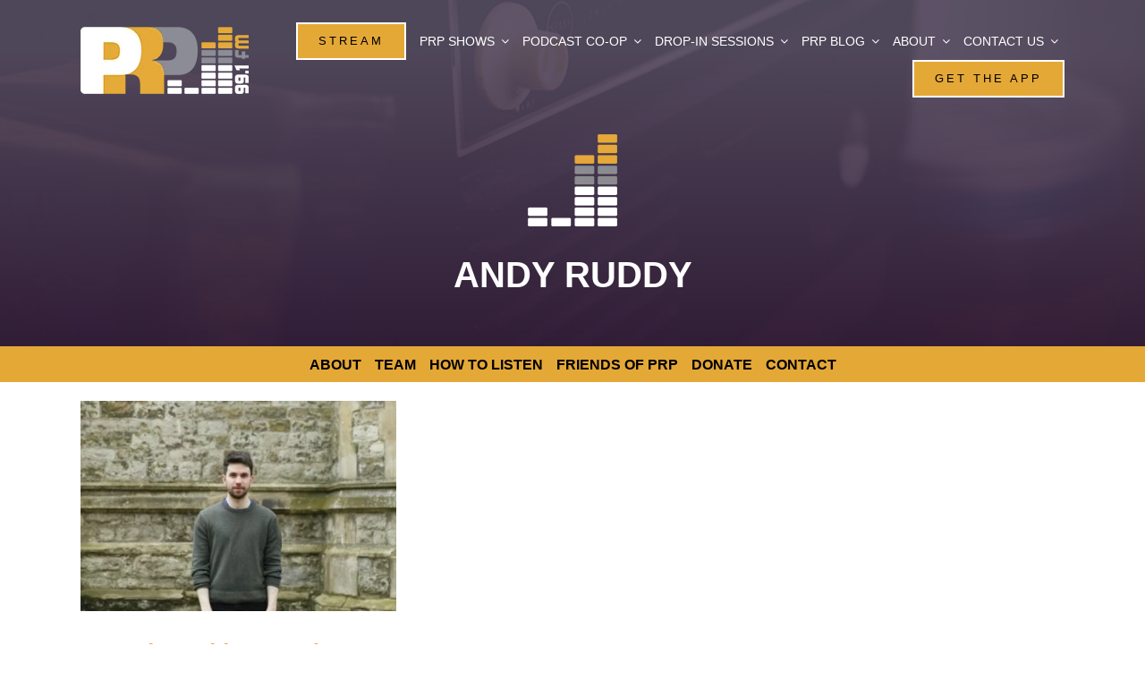

--- FILE ---
content_type: text/html; charset=utf-8
request_url: https://www.google.com/recaptcha/api2/anchor?ar=1&k=6LcAfGUfAAAAADaqGvzSm-iSu0KZyoUsWk0Adsen&co=aHR0cHM6Ly9wcnAuZm06NDQz&hl=en&v=PoyoqOPhxBO7pBk68S4YbpHZ&size=invisible&anchor-ms=20000&execute-ms=30000&cb=ibncs6k70ee1
body_size: 48598
content:
<!DOCTYPE HTML><html dir="ltr" lang="en"><head><meta http-equiv="Content-Type" content="text/html; charset=UTF-8">
<meta http-equiv="X-UA-Compatible" content="IE=edge">
<title>reCAPTCHA</title>
<style type="text/css">
/* cyrillic-ext */
@font-face {
  font-family: 'Roboto';
  font-style: normal;
  font-weight: 400;
  font-stretch: 100%;
  src: url(//fonts.gstatic.com/s/roboto/v48/KFO7CnqEu92Fr1ME7kSn66aGLdTylUAMa3GUBHMdazTgWw.woff2) format('woff2');
  unicode-range: U+0460-052F, U+1C80-1C8A, U+20B4, U+2DE0-2DFF, U+A640-A69F, U+FE2E-FE2F;
}
/* cyrillic */
@font-face {
  font-family: 'Roboto';
  font-style: normal;
  font-weight: 400;
  font-stretch: 100%;
  src: url(//fonts.gstatic.com/s/roboto/v48/KFO7CnqEu92Fr1ME7kSn66aGLdTylUAMa3iUBHMdazTgWw.woff2) format('woff2');
  unicode-range: U+0301, U+0400-045F, U+0490-0491, U+04B0-04B1, U+2116;
}
/* greek-ext */
@font-face {
  font-family: 'Roboto';
  font-style: normal;
  font-weight: 400;
  font-stretch: 100%;
  src: url(//fonts.gstatic.com/s/roboto/v48/KFO7CnqEu92Fr1ME7kSn66aGLdTylUAMa3CUBHMdazTgWw.woff2) format('woff2');
  unicode-range: U+1F00-1FFF;
}
/* greek */
@font-face {
  font-family: 'Roboto';
  font-style: normal;
  font-weight: 400;
  font-stretch: 100%;
  src: url(//fonts.gstatic.com/s/roboto/v48/KFO7CnqEu92Fr1ME7kSn66aGLdTylUAMa3-UBHMdazTgWw.woff2) format('woff2');
  unicode-range: U+0370-0377, U+037A-037F, U+0384-038A, U+038C, U+038E-03A1, U+03A3-03FF;
}
/* math */
@font-face {
  font-family: 'Roboto';
  font-style: normal;
  font-weight: 400;
  font-stretch: 100%;
  src: url(//fonts.gstatic.com/s/roboto/v48/KFO7CnqEu92Fr1ME7kSn66aGLdTylUAMawCUBHMdazTgWw.woff2) format('woff2');
  unicode-range: U+0302-0303, U+0305, U+0307-0308, U+0310, U+0312, U+0315, U+031A, U+0326-0327, U+032C, U+032F-0330, U+0332-0333, U+0338, U+033A, U+0346, U+034D, U+0391-03A1, U+03A3-03A9, U+03B1-03C9, U+03D1, U+03D5-03D6, U+03F0-03F1, U+03F4-03F5, U+2016-2017, U+2034-2038, U+203C, U+2040, U+2043, U+2047, U+2050, U+2057, U+205F, U+2070-2071, U+2074-208E, U+2090-209C, U+20D0-20DC, U+20E1, U+20E5-20EF, U+2100-2112, U+2114-2115, U+2117-2121, U+2123-214F, U+2190, U+2192, U+2194-21AE, U+21B0-21E5, U+21F1-21F2, U+21F4-2211, U+2213-2214, U+2216-22FF, U+2308-230B, U+2310, U+2319, U+231C-2321, U+2336-237A, U+237C, U+2395, U+239B-23B7, U+23D0, U+23DC-23E1, U+2474-2475, U+25AF, U+25B3, U+25B7, U+25BD, U+25C1, U+25CA, U+25CC, U+25FB, U+266D-266F, U+27C0-27FF, U+2900-2AFF, U+2B0E-2B11, U+2B30-2B4C, U+2BFE, U+3030, U+FF5B, U+FF5D, U+1D400-1D7FF, U+1EE00-1EEFF;
}
/* symbols */
@font-face {
  font-family: 'Roboto';
  font-style: normal;
  font-weight: 400;
  font-stretch: 100%;
  src: url(//fonts.gstatic.com/s/roboto/v48/KFO7CnqEu92Fr1ME7kSn66aGLdTylUAMaxKUBHMdazTgWw.woff2) format('woff2');
  unicode-range: U+0001-000C, U+000E-001F, U+007F-009F, U+20DD-20E0, U+20E2-20E4, U+2150-218F, U+2190, U+2192, U+2194-2199, U+21AF, U+21E6-21F0, U+21F3, U+2218-2219, U+2299, U+22C4-22C6, U+2300-243F, U+2440-244A, U+2460-24FF, U+25A0-27BF, U+2800-28FF, U+2921-2922, U+2981, U+29BF, U+29EB, U+2B00-2BFF, U+4DC0-4DFF, U+FFF9-FFFB, U+10140-1018E, U+10190-1019C, U+101A0, U+101D0-101FD, U+102E0-102FB, U+10E60-10E7E, U+1D2C0-1D2D3, U+1D2E0-1D37F, U+1F000-1F0FF, U+1F100-1F1AD, U+1F1E6-1F1FF, U+1F30D-1F30F, U+1F315, U+1F31C, U+1F31E, U+1F320-1F32C, U+1F336, U+1F378, U+1F37D, U+1F382, U+1F393-1F39F, U+1F3A7-1F3A8, U+1F3AC-1F3AF, U+1F3C2, U+1F3C4-1F3C6, U+1F3CA-1F3CE, U+1F3D4-1F3E0, U+1F3ED, U+1F3F1-1F3F3, U+1F3F5-1F3F7, U+1F408, U+1F415, U+1F41F, U+1F426, U+1F43F, U+1F441-1F442, U+1F444, U+1F446-1F449, U+1F44C-1F44E, U+1F453, U+1F46A, U+1F47D, U+1F4A3, U+1F4B0, U+1F4B3, U+1F4B9, U+1F4BB, U+1F4BF, U+1F4C8-1F4CB, U+1F4D6, U+1F4DA, U+1F4DF, U+1F4E3-1F4E6, U+1F4EA-1F4ED, U+1F4F7, U+1F4F9-1F4FB, U+1F4FD-1F4FE, U+1F503, U+1F507-1F50B, U+1F50D, U+1F512-1F513, U+1F53E-1F54A, U+1F54F-1F5FA, U+1F610, U+1F650-1F67F, U+1F687, U+1F68D, U+1F691, U+1F694, U+1F698, U+1F6AD, U+1F6B2, U+1F6B9-1F6BA, U+1F6BC, U+1F6C6-1F6CF, U+1F6D3-1F6D7, U+1F6E0-1F6EA, U+1F6F0-1F6F3, U+1F6F7-1F6FC, U+1F700-1F7FF, U+1F800-1F80B, U+1F810-1F847, U+1F850-1F859, U+1F860-1F887, U+1F890-1F8AD, U+1F8B0-1F8BB, U+1F8C0-1F8C1, U+1F900-1F90B, U+1F93B, U+1F946, U+1F984, U+1F996, U+1F9E9, U+1FA00-1FA6F, U+1FA70-1FA7C, U+1FA80-1FA89, U+1FA8F-1FAC6, U+1FACE-1FADC, U+1FADF-1FAE9, U+1FAF0-1FAF8, U+1FB00-1FBFF;
}
/* vietnamese */
@font-face {
  font-family: 'Roboto';
  font-style: normal;
  font-weight: 400;
  font-stretch: 100%;
  src: url(//fonts.gstatic.com/s/roboto/v48/KFO7CnqEu92Fr1ME7kSn66aGLdTylUAMa3OUBHMdazTgWw.woff2) format('woff2');
  unicode-range: U+0102-0103, U+0110-0111, U+0128-0129, U+0168-0169, U+01A0-01A1, U+01AF-01B0, U+0300-0301, U+0303-0304, U+0308-0309, U+0323, U+0329, U+1EA0-1EF9, U+20AB;
}
/* latin-ext */
@font-face {
  font-family: 'Roboto';
  font-style: normal;
  font-weight: 400;
  font-stretch: 100%;
  src: url(//fonts.gstatic.com/s/roboto/v48/KFO7CnqEu92Fr1ME7kSn66aGLdTylUAMa3KUBHMdazTgWw.woff2) format('woff2');
  unicode-range: U+0100-02BA, U+02BD-02C5, U+02C7-02CC, U+02CE-02D7, U+02DD-02FF, U+0304, U+0308, U+0329, U+1D00-1DBF, U+1E00-1E9F, U+1EF2-1EFF, U+2020, U+20A0-20AB, U+20AD-20C0, U+2113, U+2C60-2C7F, U+A720-A7FF;
}
/* latin */
@font-face {
  font-family: 'Roboto';
  font-style: normal;
  font-weight: 400;
  font-stretch: 100%;
  src: url(//fonts.gstatic.com/s/roboto/v48/KFO7CnqEu92Fr1ME7kSn66aGLdTylUAMa3yUBHMdazQ.woff2) format('woff2');
  unicode-range: U+0000-00FF, U+0131, U+0152-0153, U+02BB-02BC, U+02C6, U+02DA, U+02DC, U+0304, U+0308, U+0329, U+2000-206F, U+20AC, U+2122, U+2191, U+2193, U+2212, U+2215, U+FEFF, U+FFFD;
}
/* cyrillic-ext */
@font-face {
  font-family: 'Roboto';
  font-style: normal;
  font-weight: 500;
  font-stretch: 100%;
  src: url(//fonts.gstatic.com/s/roboto/v48/KFO7CnqEu92Fr1ME7kSn66aGLdTylUAMa3GUBHMdazTgWw.woff2) format('woff2');
  unicode-range: U+0460-052F, U+1C80-1C8A, U+20B4, U+2DE0-2DFF, U+A640-A69F, U+FE2E-FE2F;
}
/* cyrillic */
@font-face {
  font-family: 'Roboto';
  font-style: normal;
  font-weight: 500;
  font-stretch: 100%;
  src: url(//fonts.gstatic.com/s/roboto/v48/KFO7CnqEu92Fr1ME7kSn66aGLdTylUAMa3iUBHMdazTgWw.woff2) format('woff2');
  unicode-range: U+0301, U+0400-045F, U+0490-0491, U+04B0-04B1, U+2116;
}
/* greek-ext */
@font-face {
  font-family: 'Roboto';
  font-style: normal;
  font-weight: 500;
  font-stretch: 100%;
  src: url(//fonts.gstatic.com/s/roboto/v48/KFO7CnqEu92Fr1ME7kSn66aGLdTylUAMa3CUBHMdazTgWw.woff2) format('woff2');
  unicode-range: U+1F00-1FFF;
}
/* greek */
@font-face {
  font-family: 'Roboto';
  font-style: normal;
  font-weight: 500;
  font-stretch: 100%;
  src: url(//fonts.gstatic.com/s/roboto/v48/KFO7CnqEu92Fr1ME7kSn66aGLdTylUAMa3-UBHMdazTgWw.woff2) format('woff2');
  unicode-range: U+0370-0377, U+037A-037F, U+0384-038A, U+038C, U+038E-03A1, U+03A3-03FF;
}
/* math */
@font-face {
  font-family: 'Roboto';
  font-style: normal;
  font-weight: 500;
  font-stretch: 100%;
  src: url(//fonts.gstatic.com/s/roboto/v48/KFO7CnqEu92Fr1ME7kSn66aGLdTylUAMawCUBHMdazTgWw.woff2) format('woff2');
  unicode-range: U+0302-0303, U+0305, U+0307-0308, U+0310, U+0312, U+0315, U+031A, U+0326-0327, U+032C, U+032F-0330, U+0332-0333, U+0338, U+033A, U+0346, U+034D, U+0391-03A1, U+03A3-03A9, U+03B1-03C9, U+03D1, U+03D5-03D6, U+03F0-03F1, U+03F4-03F5, U+2016-2017, U+2034-2038, U+203C, U+2040, U+2043, U+2047, U+2050, U+2057, U+205F, U+2070-2071, U+2074-208E, U+2090-209C, U+20D0-20DC, U+20E1, U+20E5-20EF, U+2100-2112, U+2114-2115, U+2117-2121, U+2123-214F, U+2190, U+2192, U+2194-21AE, U+21B0-21E5, U+21F1-21F2, U+21F4-2211, U+2213-2214, U+2216-22FF, U+2308-230B, U+2310, U+2319, U+231C-2321, U+2336-237A, U+237C, U+2395, U+239B-23B7, U+23D0, U+23DC-23E1, U+2474-2475, U+25AF, U+25B3, U+25B7, U+25BD, U+25C1, U+25CA, U+25CC, U+25FB, U+266D-266F, U+27C0-27FF, U+2900-2AFF, U+2B0E-2B11, U+2B30-2B4C, U+2BFE, U+3030, U+FF5B, U+FF5D, U+1D400-1D7FF, U+1EE00-1EEFF;
}
/* symbols */
@font-face {
  font-family: 'Roboto';
  font-style: normal;
  font-weight: 500;
  font-stretch: 100%;
  src: url(//fonts.gstatic.com/s/roboto/v48/KFO7CnqEu92Fr1ME7kSn66aGLdTylUAMaxKUBHMdazTgWw.woff2) format('woff2');
  unicode-range: U+0001-000C, U+000E-001F, U+007F-009F, U+20DD-20E0, U+20E2-20E4, U+2150-218F, U+2190, U+2192, U+2194-2199, U+21AF, U+21E6-21F0, U+21F3, U+2218-2219, U+2299, U+22C4-22C6, U+2300-243F, U+2440-244A, U+2460-24FF, U+25A0-27BF, U+2800-28FF, U+2921-2922, U+2981, U+29BF, U+29EB, U+2B00-2BFF, U+4DC0-4DFF, U+FFF9-FFFB, U+10140-1018E, U+10190-1019C, U+101A0, U+101D0-101FD, U+102E0-102FB, U+10E60-10E7E, U+1D2C0-1D2D3, U+1D2E0-1D37F, U+1F000-1F0FF, U+1F100-1F1AD, U+1F1E6-1F1FF, U+1F30D-1F30F, U+1F315, U+1F31C, U+1F31E, U+1F320-1F32C, U+1F336, U+1F378, U+1F37D, U+1F382, U+1F393-1F39F, U+1F3A7-1F3A8, U+1F3AC-1F3AF, U+1F3C2, U+1F3C4-1F3C6, U+1F3CA-1F3CE, U+1F3D4-1F3E0, U+1F3ED, U+1F3F1-1F3F3, U+1F3F5-1F3F7, U+1F408, U+1F415, U+1F41F, U+1F426, U+1F43F, U+1F441-1F442, U+1F444, U+1F446-1F449, U+1F44C-1F44E, U+1F453, U+1F46A, U+1F47D, U+1F4A3, U+1F4B0, U+1F4B3, U+1F4B9, U+1F4BB, U+1F4BF, U+1F4C8-1F4CB, U+1F4D6, U+1F4DA, U+1F4DF, U+1F4E3-1F4E6, U+1F4EA-1F4ED, U+1F4F7, U+1F4F9-1F4FB, U+1F4FD-1F4FE, U+1F503, U+1F507-1F50B, U+1F50D, U+1F512-1F513, U+1F53E-1F54A, U+1F54F-1F5FA, U+1F610, U+1F650-1F67F, U+1F687, U+1F68D, U+1F691, U+1F694, U+1F698, U+1F6AD, U+1F6B2, U+1F6B9-1F6BA, U+1F6BC, U+1F6C6-1F6CF, U+1F6D3-1F6D7, U+1F6E0-1F6EA, U+1F6F0-1F6F3, U+1F6F7-1F6FC, U+1F700-1F7FF, U+1F800-1F80B, U+1F810-1F847, U+1F850-1F859, U+1F860-1F887, U+1F890-1F8AD, U+1F8B0-1F8BB, U+1F8C0-1F8C1, U+1F900-1F90B, U+1F93B, U+1F946, U+1F984, U+1F996, U+1F9E9, U+1FA00-1FA6F, U+1FA70-1FA7C, U+1FA80-1FA89, U+1FA8F-1FAC6, U+1FACE-1FADC, U+1FADF-1FAE9, U+1FAF0-1FAF8, U+1FB00-1FBFF;
}
/* vietnamese */
@font-face {
  font-family: 'Roboto';
  font-style: normal;
  font-weight: 500;
  font-stretch: 100%;
  src: url(//fonts.gstatic.com/s/roboto/v48/KFO7CnqEu92Fr1ME7kSn66aGLdTylUAMa3OUBHMdazTgWw.woff2) format('woff2');
  unicode-range: U+0102-0103, U+0110-0111, U+0128-0129, U+0168-0169, U+01A0-01A1, U+01AF-01B0, U+0300-0301, U+0303-0304, U+0308-0309, U+0323, U+0329, U+1EA0-1EF9, U+20AB;
}
/* latin-ext */
@font-face {
  font-family: 'Roboto';
  font-style: normal;
  font-weight: 500;
  font-stretch: 100%;
  src: url(//fonts.gstatic.com/s/roboto/v48/KFO7CnqEu92Fr1ME7kSn66aGLdTylUAMa3KUBHMdazTgWw.woff2) format('woff2');
  unicode-range: U+0100-02BA, U+02BD-02C5, U+02C7-02CC, U+02CE-02D7, U+02DD-02FF, U+0304, U+0308, U+0329, U+1D00-1DBF, U+1E00-1E9F, U+1EF2-1EFF, U+2020, U+20A0-20AB, U+20AD-20C0, U+2113, U+2C60-2C7F, U+A720-A7FF;
}
/* latin */
@font-face {
  font-family: 'Roboto';
  font-style: normal;
  font-weight: 500;
  font-stretch: 100%;
  src: url(//fonts.gstatic.com/s/roboto/v48/KFO7CnqEu92Fr1ME7kSn66aGLdTylUAMa3yUBHMdazQ.woff2) format('woff2');
  unicode-range: U+0000-00FF, U+0131, U+0152-0153, U+02BB-02BC, U+02C6, U+02DA, U+02DC, U+0304, U+0308, U+0329, U+2000-206F, U+20AC, U+2122, U+2191, U+2193, U+2212, U+2215, U+FEFF, U+FFFD;
}
/* cyrillic-ext */
@font-face {
  font-family: 'Roboto';
  font-style: normal;
  font-weight: 900;
  font-stretch: 100%;
  src: url(//fonts.gstatic.com/s/roboto/v48/KFO7CnqEu92Fr1ME7kSn66aGLdTylUAMa3GUBHMdazTgWw.woff2) format('woff2');
  unicode-range: U+0460-052F, U+1C80-1C8A, U+20B4, U+2DE0-2DFF, U+A640-A69F, U+FE2E-FE2F;
}
/* cyrillic */
@font-face {
  font-family: 'Roboto';
  font-style: normal;
  font-weight: 900;
  font-stretch: 100%;
  src: url(//fonts.gstatic.com/s/roboto/v48/KFO7CnqEu92Fr1ME7kSn66aGLdTylUAMa3iUBHMdazTgWw.woff2) format('woff2');
  unicode-range: U+0301, U+0400-045F, U+0490-0491, U+04B0-04B1, U+2116;
}
/* greek-ext */
@font-face {
  font-family: 'Roboto';
  font-style: normal;
  font-weight: 900;
  font-stretch: 100%;
  src: url(//fonts.gstatic.com/s/roboto/v48/KFO7CnqEu92Fr1ME7kSn66aGLdTylUAMa3CUBHMdazTgWw.woff2) format('woff2');
  unicode-range: U+1F00-1FFF;
}
/* greek */
@font-face {
  font-family: 'Roboto';
  font-style: normal;
  font-weight: 900;
  font-stretch: 100%;
  src: url(//fonts.gstatic.com/s/roboto/v48/KFO7CnqEu92Fr1ME7kSn66aGLdTylUAMa3-UBHMdazTgWw.woff2) format('woff2');
  unicode-range: U+0370-0377, U+037A-037F, U+0384-038A, U+038C, U+038E-03A1, U+03A3-03FF;
}
/* math */
@font-face {
  font-family: 'Roboto';
  font-style: normal;
  font-weight: 900;
  font-stretch: 100%;
  src: url(//fonts.gstatic.com/s/roboto/v48/KFO7CnqEu92Fr1ME7kSn66aGLdTylUAMawCUBHMdazTgWw.woff2) format('woff2');
  unicode-range: U+0302-0303, U+0305, U+0307-0308, U+0310, U+0312, U+0315, U+031A, U+0326-0327, U+032C, U+032F-0330, U+0332-0333, U+0338, U+033A, U+0346, U+034D, U+0391-03A1, U+03A3-03A9, U+03B1-03C9, U+03D1, U+03D5-03D6, U+03F0-03F1, U+03F4-03F5, U+2016-2017, U+2034-2038, U+203C, U+2040, U+2043, U+2047, U+2050, U+2057, U+205F, U+2070-2071, U+2074-208E, U+2090-209C, U+20D0-20DC, U+20E1, U+20E5-20EF, U+2100-2112, U+2114-2115, U+2117-2121, U+2123-214F, U+2190, U+2192, U+2194-21AE, U+21B0-21E5, U+21F1-21F2, U+21F4-2211, U+2213-2214, U+2216-22FF, U+2308-230B, U+2310, U+2319, U+231C-2321, U+2336-237A, U+237C, U+2395, U+239B-23B7, U+23D0, U+23DC-23E1, U+2474-2475, U+25AF, U+25B3, U+25B7, U+25BD, U+25C1, U+25CA, U+25CC, U+25FB, U+266D-266F, U+27C0-27FF, U+2900-2AFF, U+2B0E-2B11, U+2B30-2B4C, U+2BFE, U+3030, U+FF5B, U+FF5D, U+1D400-1D7FF, U+1EE00-1EEFF;
}
/* symbols */
@font-face {
  font-family: 'Roboto';
  font-style: normal;
  font-weight: 900;
  font-stretch: 100%;
  src: url(//fonts.gstatic.com/s/roboto/v48/KFO7CnqEu92Fr1ME7kSn66aGLdTylUAMaxKUBHMdazTgWw.woff2) format('woff2');
  unicode-range: U+0001-000C, U+000E-001F, U+007F-009F, U+20DD-20E0, U+20E2-20E4, U+2150-218F, U+2190, U+2192, U+2194-2199, U+21AF, U+21E6-21F0, U+21F3, U+2218-2219, U+2299, U+22C4-22C6, U+2300-243F, U+2440-244A, U+2460-24FF, U+25A0-27BF, U+2800-28FF, U+2921-2922, U+2981, U+29BF, U+29EB, U+2B00-2BFF, U+4DC0-4DFF, U+FFF9-FFFB, U+10140-1018E, U+10190-1019C, U+101A0, U+101D0-101FD, U+102E0-102FB, U+10E60-10E7E, U+1D2C0-1D2D3, U+1D2E0-1D37F, U+1F000-1F0FF, U+1F100-1F1AD, U+1F1E6-1F1FF, U+1F30D-1F30F, U+1F315, U+1F31C, U+1F31E, U+1F320-1F32C, U+1F336, U+1F378, U+1F37D, U+1F382, U+1F393-1F39F, U+1F3A7-1F3A8, U+1F3AC-1F3AF, U+1F3C2, U+1F3C4-1F3C6, U+1F3CA-1F3CE, U+1F3D4-1F3E0, U+1F3ED, U+1F3F1-1F3F3, U+1F3F5-1F3F7, U+1F408, U+1F415, U+1F41F, U+1F426, U+1F43F, U+1F441-1F442, U+1F444, U+1F446-1F449, U+1F44C-1F44E, U+1F453, U+1F46A, U+1F47D, U+1F4A3, U+1F4B0, U+1F4B3, U+1F4B9, U+1F4BB, U+1F4BF, U+1F4C8-1F4CB, U+1F4D6, U+1F4DA, U+1F4DF, U+1F4E3-1F4E6, U+1F4EA-1F4ED, U+1F4F7, U+1F4F9-1F4FB, U+1F4FD-1F4FE, U+1F503, U+1F507-1F50B, U+1F50D, U+1F512-1F513, U+1F53E-1F54A, U+1F54F-1F5FA, U+1F610, U+1F650-1F67F, U+1F687, U+1F68D, U+1F691, U+1F694, U+1F698, U+1F6AD, U+1F6B2, U+1F6B9-1F6BA, U+1F6BC, U+1F6C6-1F6CF, U+1F6D3-1F6D7, U+1F6E0-1F6EA, U+1F6F0-1F6F3, U+1F6F7-1F6FC, U+1F700-1F7FF, U+1F800-1F80B, U+1F810-1F847, U+1F850-1F859, U+1F860-1F887, U+1F890-1F8AD, U+1F8B0-1F8BB, U+1F8C0-1F8C1, U+1F900-1F90B, U+1F93B, U+1F946, U+1F984, U+1F996, U+1F9E9, U+1FA00-1FA6F, U+1FA70-1FA7C, U+1FA80-1FA89, U+1FA8F-1FAC6, U+1FACE-1FADC, U+1FADF-1FAE9, U+1FAF0-1FAF8, U+1FB00-1FBFF;
}
/* vietnamese */
@font-face {
  font-family: 'Roboto';
  font-style: normal;
  font-weight: 900;
  font-stretch: 100%;
  src: url(//fonts.gstatic.com/s/roboto/v48/KFO7CnqEu92Fr1ME7kSn66aGLdTylUAMa3OUBHMdazTgWw.woff2) format('woff2');
  unicode-range: U+0102-0103, U+0110-0111, U+0128-0129, U+0168-0169, U+01A0-01A1, U+01AF-01B0, U+0300-0301, U+0303-0304, U+0308-0309, U+0323, U+0329, U+1EA0-1EF9, U+20AB;
}
/* latin-ext */
@font-face {
  font-family: 'Roboto';
  font-style: normal;
  font-weight: 900;
  font-stretch: 100%;
  src: url(//fonts.gstatic.com/s/roboto/v48/KFO7CnqEu92Fr1ME7kSn66aGLdTylUAMa3KUBHMdazTgWw.woff2) format('woff2');
  unicode-range: U+0100-02BA, U+02BD-02C5, U+02C7-02CC, U+02CE-02D7, U+02DD-02FF, U+0304, U+0308, U+0329, U+1D00-1DBF, U+1E00-1E9F, U+1EF2-1EFF, U+2020, U+20A0-20AB, U+20AD-20C0, U+2113, U+2C60-2C7F, U+A720-A7FF;
}
/* latin */
@font-face {
  font-family: 'Roboto';
  font-style: normal;
  font-weight: 900;
  font-stretch: 100%;
  src: url(//fonts.gstatic.com/s/roboto/v48/KFO7CnqEu92Fr1ME7kSn66aGLdTylUAMa3yUBHMdazQ.woff2) format('woff2');
  unicode-range: U+0000-00FF, U+0131, U+0152-0153, U+02BB-02BC, U+02C6, U+02DA, U+02DC, U+0304, U+0308, U+0329, U+2000-206F, U+20AC, U+2122, U+2191, U+2193, U+2212, U+2215, U+FEFF, U+FFFD;
}

</style>
<link rel="stylesheet" type="text/css" href="https://www.gstatic.com/recaptcha/releases/PoyoqOPhxBO7pBk68S4YbpHZ/styles__ltr.css">
<script nonce="B2IDbrU8p3rDGKi0fYn4Uw" type="text/javascript">window['__recaptcha_api'] = 'https://www.google.com/recaptcha/api2/';</script>
<script type="text/javascript" src="https://www.gstatic.com/recaptcha/releases/PoyoqOPhxBO7pBk68S4YbpHZ/recaptcha__en.js" nonce="B2IDbrU8p3rDGKi0fYn4Uw">
      
    </script></head>
<body><div id="rc-anchor-alert" class="rc-anchor-alert"></div>
<input type="hidden" id="recaptcha-token" value="[base64]">
<script type="text/javascript" nonce="B2IDbrU8p3rDGKi0fYn4Uw">
      recaptcha.anchor.Main.init("[\x22ainput\x22,[\x22bgdata\x22,\x22\x22,\[base64]/[base64]/[base64]/[base64]/[base64]/[base64]/[base64]/[base64]/[base64]/[base64]\\u003d\x22,\[base64]\\u003d\\u003d\x22,\x22GsKQw7hTw4nCu8OAwq1AA8OzwqEHC8K4wqrDpMKSw7bCphZ7woDCphQWG8KJDMKvWcKqw6x4wqwvw7RFVFfCm8OWE33CssKCMF1ow5bDkjw+eDTCiMOhw54dwroWOxR/f8OawqjDmGzDqsOcZsK2WMKGC8OEcm7CrMOXw7XDqSIqw7zDv8KJwrnDjSxTwpLCocK/[base64]/CnMKzBwRWBlDDn0DCh8K+wqjDlykpw4QEw5fDph3DgMKew6HCs2Bkw6luw58PTMKywrXDvBLDimM6WW1+wrHCrSrDgiXCujdpwqHCtzjCrUsJw40/[base64]/w59Rwp/DqMOzwq80w7/Cs8KPw7LCtSLDsUJuUsO/wrIQOH7CrcKBw5fCicOlwqzCmVnCi8O1w4bCsgLDtcKow6HCscK9w7N+HT9XJcOlwqwDwpxyFMO2Cz0mR8KnNFLDg8K8DMKPw5bCkinCtgV2TE9jwqvDqxUfVW3CkMK4PhvDkMOdw5l5K23Cqh/DucOmw5gjw7LDtcOaWC3Dm8OQw5o2bcKCwr3DqMKnOgk1SHrDoEkQwpxYG8KmKMOfwoowwooJw5jCuMOFA8KZw6Zkwq/Cg8OBwpYHw4XCi2PDucOlFVFCwpXCtUMZKMKjacO8wpLCtMOvw4bDnHfCssKvX34yw7vDvknCqm7DtGjDu8KpwrM1woTCp8Opwr1ZXBxTCsO3TlcHwofCgRF5USFhSMOPWcOuwp/DmxYtwpHDkQJ6w6rDv8OdwptVwqXCnHTCi3zCpsK3QcKsO8OPw7oGwpZrwqXCssODe1BKXSPChcK7w7RCw53ClhItw7FIGsKGwrDDi8KYAMK1wovDjcK/w4Mrw4ZqNGxLwpEVACXCl1zDpcOHCF3Ct0jDsxN+NcOtwqDDgWAPwoHCosKEP19Bw6nDsMOOWcKhMyHDnynCjB4xwrNNbBfCq8O1w4QjbE7DpRPDhMOwO3jDgsOnIzBLIsKKGB9gwp3DtMOxR04gw6NbFQwFw6EdKy/CjcKhwpc2NcO9w4jCgcOiBiLCn8Oiw5TCsUjDrcKowpkkw6cmFUbDg8KeCcO+cQzCtMKfC2rCv8OGwpkzRwAew7cOLWVPa8Oqw7x3wq/[base64]/[base64]/w7obwqkjLsOrJyHDkHPDtcK6woYawpTDt8OcfnjCl8Kywp/Ck0tLFcKKw7hiwp7CkMKKT8K3IRvCkwTCsiDDukUdN8KhVyjCtMKDwqFgwrgYRsKgwoLCjh/DicOLK2/CsH4RKMK3X8KPEFrCrSfCo1bDiFFGbMK3wpXDiQRiOU5xaDJOUk9ow6JALifDtWnDmMKjw5jCsWQzTVLDjwgKGFnCrcOHw5MhZ8KvWVYFwpRxXE5vw4vChcOPw4rCtSMhwqZMcBY0wqRiw6/CqDJ0woVhBsKPwqjCksO3w4giw5lHCsOFwoDDhMKNEMOXwrvDkG7DqR/[base64]/Dr1fCmEXDkA3CslQXUcKsV8OLIMKwMgVtw7kqJwXCtyPCvcOpEsKmw6fCqFZhw6RJZsOdRMKQwpxID8OfQ8KDCxd2w5xAXTVGV8ONw7rDgA3CqzpXw63DhsKHRMOEw5bDrCrCuMK8VMOTOx01PsKmXyhSwotxwpY/w498w4YQw7FqOcOewog/w5bDn8OywpoMwrXDu0ood8KnbcOhN8KRw4jDl0ovU8K2JMKefl7CpEPDq3/[base64]/Cs8K9fsOmYsKrX8KCw6DDnMOvNMOAw5dkw4x5f8Kxw7dCwqhJellmwrRRwpHDkMOwwpl3wofClcOjwo5zw7XCvnPDrMOrwrLDojsycMKVwqXClhpbwp97esKqwqQ/GsKFUC1Nw6lFbMOZCAUiw7krw7wpwo9PYzB9GBvDgcO9fgLClT8Hw4vDqMOOw4/Dm0LDgmfCvMKfw601w4bDpEVVGMOFw6EYwoXCkzjDlkfClMOGw7LDmjfDi8OUw4DDuivDhMK6woHCgMKQw6fDhmsiRMO2wpoFw7/Dp8OjWm7CjsOeVnjDkgbDvAEgwp7DsB/DlF7DrMKeHGHChMKaw4NEfMKLUyocMU7DnkAwwq9RLUTDiGTDpcK1w6UXwqMdw6Q8KMO1woxLCsKgwq4YfAEZw5rCgcK6AcOJRSocwoxvRcKMwq94Ig9Uw5jDiMOfw4MxSX/Ci8OVAMOUw4XCmsKJw5rDiT/CrMOnGyTDs3PClW7DmR5JKcKqw4bCrD7CpCU4SxDCtDg2w4jCsMOtIwUbw5Fkw4w+wqjDscKKw685wp5xwp3DrsO7fsOBQ8KEF8KKwpbCm8KvwrUEU8OeTUBAwprCs8KEMQZmAz44VGxEw6vCrwkgA1spT3/DryvDshTCk1UvwqnCpxMsw5DCgQnCtsOsw5ggWyE9PMKmB2PCpsKCw5UDTjHDuUUUw6zCl8KlW8OOZizDvylPw6Bcwqd9CcOjFcKJwrjCvMKbw4ZZQAYHa3zDkkfDug/CusOMw6MLdsKCwr3Dt2kVPSXDvkPDgMKbw7/[base64]/[base64]/[base64]/DiUN/[base64]/Dpn90acK/w61UWQ4VwoNUayjCvAYtdMKNw7LCshxow63CmTfCg8O3wqXDhTnDjcKUPsKMw7PDoy3DlsOfwqTCqkPCowNcwowlw4IqY17Cn8Ouw7LCpsO2UcOfLRnCk8OYOgs3w5gGRzTDiiPDgVYLC8OvV0XDsH7DucKIw5fCusKfa3QTwo/DqcKEwqhMw6MVw5nCshHCtMKAwpVgw5dBw6FzwpV4esOtSRDDuMO7wp/Dq8OHPcKjw6HDom9QU8OBfTXDg1ViRcKpAMOnw6R4RGtZwqs3wp/[base64]/DmG5gwo5hwpVMdBMGJMOqD2zDpDDCtsKYw59ew5t8wo4CVmglOsK7ZF7CmMKFecKteRlQQz3Dj3tfwqXDrl1fJMORw71/wrJnw4U1wqkAdBt5R8OBF8Ovw5p8w7lfw7TCr8OgC8K5wrUdMh5QFcKaw7xCVQRnaw8gwr/DhMORF8KpNcOdGx/CiiDCs8ODAMKKF0x/[base64]/CuMKXIyhAAsOQT8O1wpxAw7jCnlvCi8O6wqjCncORw5AVcmRZecO0VjjCisOiLzwEw4YrwqrCu8OJw4bDpMOAwp/[base64]/[base64]/Ds0UJWcKxwprDgl/[base64]/AETDhDY4wo97UWRXOsObw6NHXcKlw7jCjTPCi3TDkcK0w73DuxYpw5TDuBt2N8OAw6zDsxbChgVbw5DCjXkLwonChcKeScOSd8K3w6/DnUJ1UQ7DoXRxw6FxcynCmBAMwofCm8KjbkcfwptJwp5pwqdQw5oRKMOccMKQwrFcwoEUQmbDslYMAsOhwqLClzByw4EhwrnDt8OwGsO5T8O1CkoLwps6w5HCjMOteMKAEmVqIMOjHzXDgxPDt37DmMKXSMOAwocNJsOWwpXCgRsFwqnChsO4ccKswr7CmxLCjnx/wqcrw7oGwqIhwp0Zw7s0bsKRVMKPw5nDkMO+GMKHEhPDvwsZcsOuwqHDsMOYw6JOZMOYE8OswrTDvsOlXzBGwq7CsQ/[base64]/Ew/[base64]/LlrCiwA4w5EYcgMiwpBHwpUUaxnCvMO7wpvCr1oaaMKxFcKza8OVdUNNJMKDPsOXwpt8w4HCoTtNNR/Ckh8XMcKoD35iByA1GS8vXw7CnXPDuzDDpyEHwr46w6F2S8KPK1Qvd8K/w53Co8Oow7vCj1FNw7ImYsKwWMODUnPCj1Zbw7RtIG7DqiDCtsO0w5rCqA5zaRLDvy5rUsO4wpx6DRJIUGFORSdvG3PCs1rCiMKtTB3DtBTDnTzCiAXDnj/DsDrDpRrDt8O0EMKTNBXDv8OMaRYvIAMBXxPChT4oQSAITMKsw6TDv8KRUMOOYsKRN8KyeGcBRywnw6jCu8KzY2xnwo/DpR/CusK9w63DlEvDo1o1w64awoQlcMOywqjDkXI6wpPDnW7Cn8OECsOiw7AGLMOmCRtBCcO9wrlIwqnCn0/[base64]/CiSLCmz9qQcKqwrfDvwPCo8O2K8KiTWggc8ODw4oKAgfCqSrDtnRFfsOuHcO/wp3CuyjCqsKdaDnCthjCjhwQQcKtwrzCmhjCqx7CpH7DsXHDg0PCsht3GR7CgcK9G8Owwq7Cn8O8Yzwawo7DusO/wrI9diUQFMKqwphkJ8OTw55Aw5PDtcKMMXYLwrvCkzsuw4vDnFNhwqoSwoVxRl/CicOjw5PChcKKUS/Cix/CkcKONcO+wqI7WSvDoXbDv1U7AcKmw4tsacOWLTbCvAHDtl10wqkRDTbDosKXwp4MwrzDsxrDnEhLFz4hL8OxZHcmw4Z5bcKHw6xjwp51RRUpw6Azw6LDhsKCEcO7w7fCpgfDo2kASnjDg8KzBh9nw4/DrhPCn8KWwp0BUW/[base64]/[base64]/DmsKKF3c5wrJdTsOPC8KieDXDhyw3w5wCw6vCo8KYH8OcWzdCw7LCiX9hwqLDv8OQw4vCs0UOYA/ClcKtw7dkSlQWOsKDPgFjw4pbwoQkGX3DnMO9JcObwohxw6d0wqQ9wpNgwpUvw4/Cn2nCiiEGM8OUCzUdS8OudsOPIQ/CvzAsCENwPQgbJcKzwp9EwoEGwpPDssOwJMKDCMOOw4XCm8OldE3DgsKjwrjDlQwGwopmwqXCl8KuPMKiLMKHLhROwrdvc8OJMmkxwp7DnDDDkXRMwpphFj7DuMKVHUZjJD/DnMOPw4hhHMKZw6LCo8OZw4fCnFkrBVPDicKEwpTDp3IZwpfDmMOVwpIJwp/DksKww6XCpcKiaW0owrzClQXDnU89wqXDmMKWwoszcMKew6ZLBcKiwosDFsKrwpzCqMKwXMKgGMOqw6vCpEPDvcK3w6kqT8O9H8KdWcOiw5jCjcOSO8OsQEzDjholw6Jxw7zDocK/GcOZHcOvGsO4HzUoZg3CqTTCrsK3Igxrw4chwoTDi2BbFzLCqxdYQMOcCcOVw4bDocOpwrXCiQrCgVjDv31Vw43CjwfCr8OKwoPDsB/DucOrw4Few7pww6Aiw6ERNCnCkBTDul8fw6bCnmRyIsOewoMSwrtLLcKLw43CvMOIGMKzwpbDpDHChSHCgArDtMK5bxV6wqNXZWICwqPDsHRCAS/Cq8OYIcKjYRLDusO4TcKud8KeYAbCoTvCh8Kgfg54O8OJPMK0wp/DikvCoUAmwrLDt8O5fMOew5PCmWnDlMOMw6fDjMKdIMOwwovDmipXw4xCd8Ktwo3DqVp1W1/[base64]/wrnCqsK2fUg6wr4Mwo0oTcOlw4g3KsKZw6RUdsKhwrdJe8OmwqEgGcKGEsOdGMKFKcOKa8OOJyzCpsKcw6xSw7vDlC3CiUXCssKswowbUU8raXvCn8ORw4TDsD/CkMKlTMKTADUub8KowrkDNcOXwpIMQsOawpdncMOfcMOew5cPBcK5WsO2wpvCqUpxwpIobmbDn2PCv8KDwr3Drk8eOhrDlMOMwqRyw6jCusOXw7TDpVrDtjs3HwMMWcOAwrhXdsObw7vCrsKsecKtPcKkwqkvwq/DpUPCt8KHV2kjKFLDvMKLJ8KZwrHCucKicBHCkTXDnVtKw4rCo8O1w7ovwpbCjEbDmVfDsih3YlQdLcKQfMO5ZsOvw6YSwo1ZKlvDtmRrw51tDgPDpsOgwppcScKNwqIxWGh5wrRuw543b8OsQhjDnHcTcsOPDwUWd8KFwr0Tw4DDscOtVizDkBHDng3CjMOGMx/DmcOJw6vDpE/CtsOswoHDug5Ww4XDmsOVPwY/wpQZw406LhnDlGdTGMO7wrZ9wpHDoTZSwrxVX8OhT8KvwqTCrcObwqPCp1kJwoB2w7zCocOawpzDvWDDvsO6OMKxwrjCvQJ0K2sSARDCr8KJwopww6Z0wrM9PsKtEsKuw5jDnCzDiB1Lw5oIJkPDvsK1wrEGexlVDcOWw4gOfcKdE1d/w5E0wrtTPXnCisOjw4nCksOkFxgHw5zDk8OEw4/DpzbDpDfDuHXCnMKVw4hZw6Mlw5/DkjvChy4twqk2dATCksK0eTDDs8KyY0LDoMKXSMK8S0/Du8Oqw6XDnl8fdMKnw5DCrRJqw59lwrjDnioHw68acw55W8OcwpVmw740w4E7FAdww6EwwrlzSnoQKsOqw6nDnGNBw51bbz06V1jDosKGw5ZSW8O9KMOIL8OHFsKvwq/[base64]/DvAB4w4zDvnARw7vCuVnCgHVhL3JRVsO+BHlVAmnDmmDCtsKkwoPCi8OeA3nClEjCtS4/USLCocOTw61Qw4JcwrJUwql6djrCrlPDuMOldMKID8KIbTsHwpnCmXYKw6HCoXXCuMOLFcOnYyLCq8OfwrDDs8KXw5UMw63Cl8OMwrjDqihNwrJ6HWTDicKxw6TDocKGURkLZCkmwrMMbMKjwpRYGcO/wp/[base64]/wq3CpcKOBMOYYi/DsMOtLH5RP0I5ccOSJWEvw7lhC8O6w5XCpW8/[base64]/EktzTcOnFsK/UXEOVWHCoMKeXMKgw7wSOcKYwr1vwpVIwrlWZcKKw7nCi8O7wq8REsKBesOuQTDDmsKvwqPDhcKBwrPChFxEGsKbwpTCtm8Zw7TDpMOpJ8O+w73Ch8OLEi1Bw7zCiGA8w73CqsOtYTMUDMOkZg3CpMO7wpfDklx/LsK8J0DDlcKFci8gSMOVZ0lpwrHCoUMuwoVIKk/CiMKRw6zDocKew4TDk8OLWsOvw6PCjsKTQsOhw7fDgsKQwpvDkAUmKcO5w5PDj8OLw5d/IhQoM8Ozw5/DnEd3w7ZmwqPDvQ9Zw77DrXrCvcKNw4HDvcO5wp3CmcKFdcOtCcKJUsKfw75PwqQzw5xsw7XDisKAw5EdJsKwYWLDoBTClkvCqcK4wpXDvSrCpsK/bWhodn/DoDfDtsO/WMKzeybCk8KGKUordMOwfXnCkMKXO8KGw7AeJT9Aw5XDpcOywo3DrA1tw5nCs8K+aMKMfsOqAzLDnnc0RSTDpjbDsiPDn3AMwqhQF8O1w7NiD8O2TcK+KsOEwpp7OG7DssKaw4tlH8OcwoBJwoDCvA54wofDojZjZH1EUjPCjsK9w6NAwqTDqcOLw6ZUw6/Dl2AOw7IPSsKjQcOwRsKIwp7CjsKsGRjCrWUEwp8twooYwpZaw61dNsKFw7nClCIKMsOMG0TDmcKSK1vDlUdgYxXCoD7Chn/Dk8KEwrpOwoF6EBfDnhUXw7XCgMK5w61FdcKwfzLDuj3CkMOvw4xDV8Opwr8ta8O2wrjDocKdw5nDnMOuwqF4w611BcOzw45SwrbCtGAbPcOXw53CvRhUwo/ChMOFOAFrw6BawoLDosK1w45PfMKPwpYiw7nDtsOABMODKcOxw7NICBPCpcOqwo1hIw3DhzbChA8rw67CnWUzwpfCm8OFJcKlCxVOwoTDssOwEVHDh8O9OiHCkRbDixjDtH4uXMKVRsKXbsOVwpR+w7s+w6HDo8OKwrXCrizChsOvwqMyw7bDiELDqU1MNiYTGz/[base64]/Dnm3Clm/CkBtew7zDpcKmOE1Fw5IKw5nClMKQwp44FcO/dMKGw4A4wrx4QMKKw4DCkcOowoBiecO2YyXCujXCk8KTWlzDjil2BcOZwqcpw5DCiMKrIy3CgAE+OsKECsOiCiMew7A1EsOwAcORVcO9wqVrwoBfdcOXwpsPClVEwoUqE8Kxwo50wrldwrvCqRw3OsOKwoIjw6ESw6/CmcOwwozChMKpUMKZUkYzw61gUMKmwqPCowzCncKuwp7Cv8KPDhrDjS/CpMKxZ8OgGUgVB1EXw7bDqMOhw7tDwqVqw7VGw75KJVJ9RW8nwp3CnmhkAMOLwrzCq8OnXnjDr8KObhUawqZdccOcwrDDtMKjwr9tAj4Zwp5CJsKHKx/[base64]/[base64]/[base64]/CgcKmeHXChDEuw51NLMKpKMKTw5PDu0LDsMK0w7jCgMK+wr1Xe8OPwo3Clgg2w4bCkMOgfTXDgzMNATjCtE7CqsOEwqpKciPDlFPDnsO7wrYjwpjDulzDhQMDwrXCrn3CqMOQBwEuEEjDgArCgsO0w6TCtMK/U2bCiEHDhcO5U8ONw4fChxV9w48OCMK1Qwd+W8Okw5UYwoPDpE1+bsKhLhV2w4XDnMKEwqfDu8Kxwr/CjcKGw7cyAsKxw5BAw6fDscOUKF0IwofDj8KDwo7CjcKHb8KTw4ETLlVGw4YswqdeE2d/w716HsKNwrlRCR3DoyQmSmfDnsK+w4jDmMOqwpxPKWPCrwHCqnnDtMOHLjPCsD7CpsKCw79awrLDjsKkZ8KawrUTNiRfwqHDs8KpezRnDMKeWcOeIQjCtcOXwp5COMK4GXQmwqrCuMOUYcO+w5rCh2/CimkNZAQLcA3DlMKswq/CkHgHRMOPGMOPw7LDjsOBKMOqw5h9OsOBwpsQwq9uwpPCiMKJC8KPwpfDrsKVFsO9wozCm8OUw5XCqVbDqQk5w6tgMcOcwqjCgsOfP8K2w6nDj8KhegwPw4nDisO/McK0VsKMwrorc8OHQMONw7VMUcOFQxZCw4XCqMKeKWxBI8KPwpvDvC9RTQLCm8OVGcOsYU8cBjLDjsKtJQRAZWAqCcK+fULDgsO9DMKEMsOdwp3Ct8OBdBzCs05sw7rDicO+wrjCvcOZRRLDsWjDv8OEwoA5QwfChMOcw5/Cr8K8CMKuw7UvSX7CjFtlHAnDocOsHQDCpHLCjwUewpVFRifCmn8Hw7/[base64]/CjMKQKsKewozCiGVcw7zCkcO1w4klXMKBB1/[base64]/dsOWwocQBHVFwoFXw4ZKK0o7wojCik3DsW4yEMKOTTnDpMO5OH5XKwPDi8O+wrzCjyhVXsO6w5bCghN0N3HDiwnDr3EJwp1HFsKHw4rCgcKmWhEQw4rDsBbCoBwnwpplw4TDqTs+UzEkwpDCpsKnEsKyBB3Cp3TDjMO7woTDlFYYQcKQLy/[base64]/[base64]/w7/Ck1nCrS/DmTPCvMOeEMK7w6glLsOOR1MCHsKRwqjDksKCwoQ1ZVHDhcKxw7jCpUjCkkDDnmhnP8OYasKFwpbDo8KQw4PCqwPCssOAdcKGPx7DsMKVwotRcl/DnhDDm8KMThInw4Rew49vw6F2w77CpcOUdsOHw4fDnMONCCENw7h5wqI1RsKJH2F9w41NwrXDqsKXXRVpKcORwpnCqcOJwqLCrjE7CMOoIMKtex8VeHjCmH04w67DqcOaw6TCicOHwpDChsKswqMTw43DnDoqw75/PSkUXsKLw6nChwDCqDfDtHNMw4jClsKVKW3CuChLbk7CkGHDoU8dwo80wp3Dm8OPw6jCrlXDuMKrwq/[base64]/[base64]/DtMOMw6fDmMK/woXChD/CjBjCmBJ5M3zCjh3CoiLCmsKiMcKodWwbC37Dh8OzEWDCtcOFw7/DosKmJmMUw6HDrh3Do8K9w5N4w5oyA8KaO8K6dsK3PyvDuXXCksOzNmIxw7VRwodUwp7DnHkSTG4JO8Obw65vZALDh8Kwa8KlP8K/w5pHw6HDkCrCmUvCpQnDncKHAcKZH3pJMx5jS8K1OMO+O8O9GWY5w6HCr23DjcKIRsOaw5PCisKwwrJ6VsO/wqHCpSrDt8K/wpnCi1Ztwq9ewqvChcKzwq7ChWXDrB4nwq3CqMKOw4FcwoTDlTQowpLCvl5gMsOBHMOow5duw5l0w7LCkcOTWikGw7Z3w5nCpX/Dgn/Du0vDum4uwpohZMKtAnrDngNBXmAKGsKSwpzClThTw63DmMK+w6rDqlN7AXszwrrDiX/[base64]/CmwPCuy5zw57CtS7DpSPDu8O2UFM9wrfDixbDlWbClMKyUBQZKcK7w655AhHCgsKqw5LDmMOJNcOJw4MvYEcWdQDCnnjCtMOiGcK8cULCljFPXMOWw49hwrN+w7nCnMOhwrDDncKUE8OBSC/DlcO8w43Cq3lvwpo2aMKVwqVhdMOzbGPDjmLDoTEtEMOmRzjDj8OtwoTCm27CoiLDvsO2VUpBwr/CthnCqFHCgT9wJsKqR8OvJkHCp8KBwq3DvcKUUgzCmkgnPMOMCcOpwoBkwrbCu8O0KMKhw4jClDDCsC/CrncTfsKCTzMEw77CtyUZZcOWwrjCs3zDkz4ww7J2woUXGlbDrGDDglbCpC/DuUTDkmTCrMKtwpQ5wrgDw4PCqmUZwrgCwp/DqXfDusKnwo3DkMOjS8KvwqtvIkd2wpTCusOww6Qaw53Cn8KQGQzDgADDvkjCh8OiSMOAw4tLw71awqd7w4wEw54Ow7rDksKESMOXwpHDqsK7T8KKacKkDMKYCcOcw6vCiXcPw4UxwpMmwobDjHvDglzCqxbDoEfDmQ7CmBIqflwjwrHCjzfDlMKDITEgLi/Cq8KMHTrDpxnDvQ3CncKzw6zDqMKbakjClxo4wqNkw5tMwqx9wpFXaMKnN2pwK1PCosKVw4l4w6kiEsOCwpxEw7bCslDCmcK3V8Ofw6bCnMK/CMKlwpTCj8OZUMOKNsKxw5bDm8OJwqUXw7EvwqjDoVg7wovDmirDqcKKwoVSw5HCt8ONVkHCn8OuFz3DunTCo8OWICPClcKyw6jDvkcuwrlww79AMcKrCgpWbjRGwql+wrzCqg4fVsOTPMOJe8OSwqHCucKKDBbCncKpbMKiN8OqwppVw4suwpDCjMOmwqtJwp/DhcKLwoU2wpjDrlHCozEZw4cVwo5ew6LDgypGGcKsw7TDtsOxb1cQc8KCw7Vgw4XCmHolwonDucOuwqHDh8Orwo7CvcKtCcKlwrhdwqktwr57w7zCoSlLw5fCnR3DrVLDmkhyb8OAw4lYw6gODsOiwo/Dn8KDXBnCqHw1bT/Co8ODGMKSwrDDrDHCkVcVfcKZw5Vtwq5uMSYXwovDm8KcS8OYVMO1wqx3wrLDgU/DusK8OBrDki7CjMO4w5VBPQLDnW1ewoolw6s8GmPCscObw6ptcW3DmsO9EyDCg0RLwpzCrjvDtBLDhh57wqjCpgrCugJuD2Rsw7nCkzjCnsKUeRI0csOgK2PCisO6w4DDqTDDm8KIXlBRw7R4wq9WXSPDvi/DisODwrAkw7DCkR7DngUkw6fDnQNYTmg4wqR1wpXDtsOzw6Irw5hyfsOTb2QfIxZHb3TCu8Oww6UfwpMIw7PDlsOyFcKhVcKSJCHCqDfDm8O6YBocL0l4w4F5AUjDlcKKe8KRwqPDtFfCncObwqTDjMKDwrDCryDChMKxfVHDicOcwr7DhcKWw4/DisOvEwjChnPDqsOKw6rCn8OLccKrw57DtmYiIwVGS8OZclFeDMO3P8OZO0ZTwrLCs8OlccKfVRkbw4PDrhArwr1AXsKRwp/CpGsPwr4PJsKUw5bCt8Ovw5PCisKALMKGZRlLPzLDucOvw78Xwp93VVYtw77Dmk/[base64]/CvcKkw5BaX1FdRE/CjgpVccKZPHLCgsK/ZDJsZcKaw7ovHyJjccOYw4DCrAHDuMOmFcObTMOyZsOjw6V+fz8ZdCE5Vh9swqvDg0UsSAFCw7pyw7Qjw5vDmRdfUxxgLGTDncKvwpxWFxYPN8Oowq7CvWHCqsOyWjHDriFVTiFrwofDvSgMwpcRX2XCnsKpwrXCnBjCrgfDrR9ew47DusOdwodjw5pbPm/DvMKfwq7DocOEGMKbIsOxwqcSw5Btf1nDrsOYwqDDlR0IVV7CiMOKa8O6w7RTwqnChGRnEsKJD8OzORDDnQgeT2nDvFfCvMKhwr0YMMK1ScKjw4VUHsKMOMK9w7rCvWLDk8OSw6osPsOGZS0sBsKvw7rDvcOHw67CgkN6w49JwqrCj0QuNjB/w6rDmADDtlMfSBoBODVBw6LDtTpNDBB2K8K5w7oMw53CjMOyYcORwqRgEMKgEcKSUH91w7PDhybDq8K9wr7CqXLDvH/DrjcJQBQpXSIZe8KJwrpGwr9ZdDghwr7CgQJGw7/[base64]/Dk8KDw6bCpEjCsGYsYRkUDioDw4TDn2ZdbDbCk052wpbCnMOiw4xiPsOhwrfDkBs3LsOjQzXCgnvDhnAVw4nDh8KoFTpvw7/DpQvCv8ONGcKZw7UXwpshwotef8OMQMK7w7rDgcOPNjJ9wovDisKJw7hPbcKgw6HDjF7ClsOVwr0xw5LDjcK4wpbCkcKEw6XDj8Kzw7B3w5zCq8OgdlYNTMK6wpvDkcOgw5QtHhYxwoJGSWvChwLDnMOVw4jCicKlcMKlbBfCh1AHwpN4w4hGwovDkB/[base64]/Cm3puRjbDlTxiLsOAaRNTRgPDhAbDk31RwpIgw5ccTMKxw6Vtw7VYw65TUMOhC1wsKw7CmXzCpiwVdzA6ezbDpMKzw4sTw6bDicOSw7NUwrHDsMK5Lh10woDChA/Dr1RDdcObUsKVwpnCisKiwofCnMOea3PDqMOze3fDjDN6RnRIwosvwoo2w4fDmcK+woPCk8KkwqciTh/DnUYDw6/Ch8KxVWNpw4txw6NTwrzCtsKxw6nDv8OeWzpvwpB1wrkGQSHCvMKtw4Yywqh4wp1IRz7DhsKZACgOCBzCqsK/P8OkwojDrMOBb8KlwpMWZcK4wqpMw6DCn8Kuc0t5wo8Vw5l2w64cw4XDqMK+UMOlwpVGd1fCsm4Gw441fB0Dwqgmw7jDpMOUwr/DjMKfwr4CwrBbNH3DqsKPwpXDmEXChsOhRsKMw6DCh8KDDMKLM8OEAwLDh8Kdc3LDh8KlGsOwUkXChMKnTMO4w5x9Z8Kvw4HCsEt/wr8acBUdw4PDnX/Dv8Kaw6/DrMKXTFxpw4nCi8ONwq3CpibCojdhw6h4EMK6McOKwpnCscOZwqHDjF3Dp8OTdcKbesKqwqzDkjhMfx9dY8KkSMKfDcKLwq/CnMOrw6MAw79gw4zCmRNdworCjl3DqXTCvFvCnkZ6w6XChMKiIsKFwptNSB8DwrnCuMOhaX3CgHFXwqNHw7BjHMK3fWoIa8K3OE/DmAMqwoohw5DDrcONUsOGHcOYwoAqw6zCqsK8PMKYfMOyEMO6Eh15woXDusKidg7Cv0rCv8KMUW1ebjBBXjLCoMKjY8Ogw69UCcOkwppHHSPChS3CsS3CoHDCq8OqfxTDssKYEMKAw7l7eMKtIE3Cj8KLMzoyWsK4PS1gw5BxecKecQnDqcO0wq/CuhZrQ8KxfBU6wpAww7DCiMO6PMKnXMOOw7lbwo3Dl8K2w6XDtVoAAcO3wr9fwr7DrW8hw4LDlWLCkcKFwpo8wqfDlRTCr2Fhw5ZtVcKtw77DkXTDksK5wq/[base64]/CjWjCq1nCnkzCohXCvsKFBMKRHsKwWsKFfHbClHkWwrTCsTcKZ0lCHR7DrXPCm0XCrsKIU09swr0vwoV5w4DCpsO1Xk8Kw5zDvsK2wqDDqMKfwr3Cl8ObdUbDmREPFMKxwrfDkFoaw6pfZXPCoyZsw5rCsMKJekjCnMKjZsKAw7/DtxJKKMOHwr/Du2BELcOMw5EEw45uwrHDnAjDij4pFMO9w7ohw7Ibw7cyZcKwUDbDg8Kzw4ESQMKgUsKMNHbDpsKZLgZ6w445w73ClMK7dA7CjcOkbcOlfMKnScO7dsKmNcKFwrHCnwp/wr98ZsO4GsKUw419w413UsO8TsKgVMO9CMKtw6VjAUXCsn3Dl8OewrrCrsOJZcKgw7fDjcKmw7tkE8KLdMO5w6YvwqNJw6BzwoRcw5TDlcOZw5/Dt0VcS8KfPcK+w59iwqTCusO6w7gFQS99w4zDoFpdIAXCpEs7CcKKw486wojCizpswqDDv2/DjcKKwo/[base64]/Cm8KKVU96wpjCvMKfw7wAdXQ2w7/DoFTCq8KAwqBxQMKoW8K9wr/DslTDvcOAwpx+wpw8A8OTw5UTT8KMw4TCsMK7wpbCr0TDg8KXw5pLwrRRwqRufMKew5dLwrHCsj5zGmTCusOzwoUqZxRCw77DiiTCicO9woMrw6LCti7Dmhg/[base64]/DhcKpHVjDkV1YaQTClk3Cujg0QSAVw5Alw4rDksKHwrkgZMOvLxZZY8O7MMKKCcK7wrpdw4pnT8OEXVtFwqLDisOewqXDnGtxUz7DiD5hDMOacEvCv3HDi1LCnsKvQ8KXw5nCosOFfcOsUVjCrsOlwqM/w4wPYsOnwqvDvjXCu8KFVRBPwqAPwrDCtRTDvnvCshsCw6B6Hz3DuMOTwofDq8KXRMKjwpPCkB/[base64]/Dl8K/w7DCncO7wphiwo3DnMOzw4vCoMO9ckdvMcKfw5pSwo/Co31hZkvDmGEtcsONw6jDt8Oew5IZfMK8IsODYsKyw6bCuBpgKsOBw5fDkGLDhMOBbgcywq/[base64]/DqibDqsKgC8KSwogKwq14UUsowrPChE9cw7kUKHNOw6hxJMKlHATCoXtSwoF3e8KzC8K8wqInw43DisOaX8OYCsOwAlU0w5zCjMKlYEJKd8KQwqoQwofDhS3DoXfCpsK3woIyZAYlS18bwq9gw6UIw6l1w7x+d08/O0zCpSE+wohJwoh2w6LCt8OZw7PCuwzCiMK8MQbDtmzChsK/wq9OwrI/fxHCl8K9JCJ6ckJ5FyHDhEBiw7rDj8OfMcKLeMOnShgewpgWwrHDosOBwq95PMOBwqxwUMOvw7YUw6QgOR0Sw7DCiMKxwpjDp8KQbsO1wooIwrfDvsKtwr9pwq8Iw7bDll8XcTrDksKGecKPw4VbVMOxCcK3JBnDl8OoFW18wovCtMKHPMK8VE/DkgzCi8KvccK5BsOXBMKxwqAQw6zCklZww7xkTcO+w7TCmMOBXCBhw5XChMOYL8KIa2ZjwpJ3d8OOwpwsAcKsEMOJwr4Mw5fCsX8bOMOrO8K+a0bDi8OReMONw4PCrAI7LXJiJH8yCgENwr/DjjR/c8OCw7rDm8OUw4XCssOWfsK+wprDr8Oxw5bDqA1lKMOUaRzDg8KPw5gSw7rDi8OsOsK2dBvDgDzCqWluw4PCgsKhw6FtG1wnIMOpb1bCu8Oawp/[base64]/CihrDjEPDrcKUNE9wEkddSVFKwqEEw5ZNw7rDmMK9wo00w6zDrGXDlkrCqDhrHcOwLUNhL8KGAcK1woLDucKZU0Znw7zDj8K5wrlpw47CtsKJYWfDnsKFQiHDrF8iwqslcsKxP2Z5w78swrkYwqzDvx/CiBJuw57DisKaw6tlVMOswoLDnsK+wpjDt0rCrTxnDRTCv8K7RwczwqJUwpJSwq7DgyJ1A8K6R1cOYVXChsKKwrPDsmpXwrAtMhk5ASF5w75SDQJiw7ZXw5U5dxphw6/DncKhw5fCt8KYwpQ0EMOFwo3CocK0PjXDpV/Ch8OqGsO8VMOXw47DocK1WiYZdgzCk3YoT8O5XcOFNFMFSjYYw6tzw7jCucO4SGUTTsKow7fDgMKbCMKnwrzDnsKlMnzDpH8nw7BbCXxWw6ZJwqHDqcK/U8OlWg0ENsK8wohEOFJtAD/[base64]/Cs8K5w5zCkWrCg8OEc8O6MMOGchjDrsKuSMK2Hk5Xwqhmw5nCgU7DtcOyw65VwpomfX1Sw4vDvMOsw63DvsOVwp/CgcOaw79mwp1pJ8OTRsO1w7PDr8Kgw5XDuMOXwro3w7PCnhoLSTIgVsOuwqQSw6TCry/DiwzDhMKBw43CrRPDucOMw4RHwpnDlW/Dh2AMw4BSRcO4QMKVYxTDpcKgwrc3PsKIUSc3b8KVw4l3w7vClXzDj8OZw7ICDGs7w6EeZnFuw4B0Z8OgAHLDmsKLR27CgcKYN8KuJT3ClD3CsMO3w5rCtcKUAQ4kw5dDwr97LX1yAcODQMOOwq7DhsKnI0nCj8KQwroywpAsw7VawobCrMKGYMOYw4zDim/DnXLClMKxP8K4EDUbw6jDpsK8wojDlDBqw7vClcOpw40xUcOBQsO0ZsOxVQEyZ8O5w4PCqXsYfMKFe0ksQAjCpkTDk8KrO1tsw6nDolV2wpZ1JAvDkyFyw5PDjTrCtxIcd1sIw5zChUBmYsKswqcswrrDmCQtw4/CriJWaMO0c8KTPcOwMsORS0XDqglvw6nChSbDpAFtSMKBw41TwrHDqMORQcOKBnzDsMOINMO/VsKsw4rDq8KsMj18asOUw7TCs2fDi38Mwpg3b8K/woLDtMOxHAIiRsObw6HDu2wSX8Kfw7fCq13DqsOKw6l9K11Iw6DDo1vCt8KQw5gYwpDCpsK0wrHDthsAXVnCtMKpBMK8w4fCosOwwq0aw7rCi8KWbH/CmsKNJUPCncOOKSfCowvCksO6ZDfCtjHCnsKlw6tAEsOyasKSKcKUIxvDmcOVVsK9GcOoRMKawqzDhcKleE9ww53Cl8OlCErDtcKYGsK9A8O7wp1Mwr5Ma8Kkw5zDssOTQMOwPA/ChGHCksOvwqxMwqNFw5BTw6PCjUXDl0HCnj7CoijDhsKOcMOPwpTDt8K1wp3DlcKCw4DClxx5M8OMPSzDgC4RwoXCqScGwqZpNV7DpAzCvnvDusOaUcOmVsOdcMOWNhJ3DS4twppYScK+w5zCqnomwo8Mw5XDnMK/[base64]/dT8gOMO+wojCmsObdsK0amQzOUfCisOxQcK1AsOSw6JYBMO0w7Z9RsO9w54Hbh5LMCscdG9nUcOvHkbCt0rCkRIMw4R6wp/[base64]/[base64]/[base64]/Dr8OuQ1wOw5jDhhUkwobDjE7CuT8vVFHCsMK8w7fCsCpLw5HDmMKLDxlEw6zDrXIrwqvCt1oHw6bDhMKva8KcwpVpw5cuV8OmPwjDtMKbQcO8OXLDsWd4Nm91ZF/[base64]/CiMKMcsOiER/[base64]/w7dSLEFtw6JZBCDCq1vDpxzDmsOxwrfCvg8TeEDCqyRow47Cn8K2PkVQBhPDsz8mKcKvwr7CqhnCrAHCpcKgwqjDpRLCh1vCu8OowoHDp8KRS8OnwpVxL3ElTm7CiX3Cml4Aw5TDjsOQBiASSMKFwpPCtFDDrzZ8w6LCuGVHdMOAGhPCk3DCmMODc8KFPS/DpsK8RMOGG8Kow5LDiAYqQyzDomA7woJQwoLDoMK0S8OgJ8KbGsKNw7nDrcOhw4lgw4cSwqzDv2rClUUfQk04w5wRw5TDiCNDaj87Ejs5wrAXSSdjMsO2wp7CoQ3CvQMXPcK/w4Jgw5lSw7rDhsOVwpJPGTfDu8OoAhLCjRwvwppvw7PCmsK2VcOpw7B8wqXCtFxsMMO7w5rDiDjDgTzDisKGw41RwpVOKRVow73DscKcw5/[base64]/DuD1gYykGwqo0wpQELMO2AcKdBBjDgcKBclDDhsOIUDTDmMKXDCRYRSwMU8ORwoIIVSxAwrx+CAjCmFcqHxZHSnkoeiPDocOowozCrMOQX8KnL3zCvifDtsKlTMK/w5/DlDcCMyEWw4LDgMOydWvDnMOowr9ISMKbw4QewobCoT7Ci8O4QRNMNS4IQsKSHVcNw47CrTjDq3bCiUnCqcKywprDu1lVTzYdwqbDkG1Bwp1Xw60lNMOBFCfDvcKVW8OEwp4Ea8Omwr/DncKFWjrCjMOew4k\\u003d\x22],null,[\x22conf\x22,null,\x226LcAfGUfAAAAADaqGvzSm-iSu0KZyoUsWk0Adsen\x22,0,null,null,null,1,[21,125,63,73,95,87,41,43,42,83,102,105,109,121],[1017145,594],0,null,null,null,null,0,null,0,null,700,1,null,0,\[base64]/76lBhn6iwkZoQoZnOKMAhk\\u003d\x22,0,0,null,null,1,null,0,0,null,null,null,0],\x22https://prp.fm:443\x22,null,[3,1,1],null,null,null,1,3600,[\x22https://www.google.com/intl/en/policies/privacy/\x22,\x22https://www.google.com/intl/en/policies/terms/\x22],\x222cWSs1PrboiNYOE6x/7/DWLg+FxCBK0IXBGzhu1tXG0\\u003d\x22,1,0,null,1,1768912586750,0,0,[230,154,220],null,[28,64,204],\x22RC-lXt9axmWE_fIIw\x22,null,null,null,null,null,\x220dAFcWeA6Koo6Ynm3jpnCuoujpO3NgYyaej0bvmtx13_7LozW27nSi16LVlfoIZgRiDPORvbtQ6YYJy5PnQaQSVU1RpLVSvLiA2w\x22,1768995386855]");
    </script></body></html>